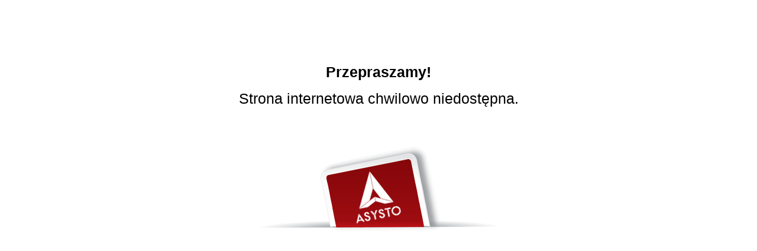

--- FILE ---
content_type: text/html; charset=UTF-8
request_url: https://aktywnyslaski.stadionslaski.pl/polityka-prywatnosci
body_size: 881
content:
<!DOCTYPE html><html lang="pl">
<head>
	<base href="https://aktywnyslaski.stadionslaski.pl" />

	<link href="//fonts.cdnfonts.com/css/lato" media="all" rel="stylesheet" type="text/css" />
<link href="/styles/asysto.css?1473244452" media="all" rel="stylesheet" type="text/css" />
<link href="//maxcdn.bootstrapcdn.com/bootstrap/3.4.1/css/bootstrap.min.css" media="all" rel="stylesheet" type="text/css" />
<link href="/styles/jquery.fileupload.css?1426767890" media="all" rel="stylesheet" type="text/css" />
<link href="/styles/bootstrap-datetimepicker.min.css?1538637692" media="all" rel="stylesheet" type="text/css" />
<link href="/styles/jquery.cd-top.css?1469516118" media="all" rel="stylesheet" type="text/css" />
<link href="/styles/all.css?1753082828" media="all" rel="stylesheet" type="text/css" />
<link href="/styles/cookies.css?1550654066" media="all" rel="stylesheet" type="text/css" />
<link href="/styles/usersystem.css?1745922287" media="all" rel="stylesheet" type="text/css" />
<link href="/styles/usersystem-pages.css?1532423442" media="all" rel="stylesheet" type="text/css" />	<title>Przepraszamy! Strona internetowa chwilowo niedostępna.</title>	<meta charset="utf-8"/>
<meta name="format-detection" content="telephone=no" />
<meta name="viewport" content="width=device-width, initial-scale=1.0, shrink-to-fit=no, maximum-scale=1.0, user-scalable=0" />
<meta name="robots" content="index, follow" />	<script type="text/javascript" src="//cdnjs.cloudflare.com/ajax/libs/jquery/3.7.0/jquery.min.js"></script>
<script type="text/javascript" src="//cdnjs.cloudflare.com/ajax/libs/jqueryui/1.14.1/jquery-ui.min.js"></script>
<script type="text/javascript" src="//maxcdn.bootstrapcdn.com/bootstrap/3.4.1/js/bootstrap.min.js"></script>
<script type="text/javascript" src="/templates/fontawesome/js/all.min.js?1664955430"></script>
<script type="text/javascript" src="/scripts/library/js.cookie.min.js?1584016359"></script>
<script type="text/javascript" src="/scripts/library/moment.min.js?1498041876"></script>
<script type="text/javascript" src="/scripts/library/bootstrap-datetimepicker.min.js?1498041876"></script>
<script type="text/javascript" src="/scripts/library/jquery.cd-top.js?1469516118"></script>
<script type="text/javascript" src="/scripts/library/jquery.sticky.js?1469516118"></script>
<script type="text/javascript" src="/scripts/library/jquery.typewatch.js?1489401023"></script>
<script type="text/javascript" src="/scripts/library/jquery.fileupload.js?1625641625"></script>
<script type="text/javascript" src="//cdn.jsdelivr.net/npm/add-to-calendar-button@2"></script>
<script type="text/javascript" src="/scripts/all-functions.js?1694071198"></script>
<script type="text/javascript" src="/scripts/all.js?1759906340"></script>
<script type="text/javascript" src="/scripts/cookies.js?1584016359"></script>
<script type="text/javascript" src="/scripts/usersystem/functions.js?1703838061"></script>
<script type="text/javascript" src="/scripts/usersystem/scripts.js?1759906340"></script>
<script type="text/javascript" src="/scripts/library/momentjs/lang/pl.js?1498041876"></script></head>
<body class="block-body">
    <div class="container">
        <div class="row">
            <div class="col-md-12 text-center text-fontsize25">
                <br>
                <br>
                <br>

                <p class="text-bold">Przepraszamy!</p>
                <p>Strona internetowa chwilowo niedostępna.</p>
                <br>
                <p>
                    <a href="https://asysto.pl" title="Asysto.pl - system rezerwacji wizyt i usług"><img src="/images/usersystem/block.png" class="img-responsive center-block" alt="Asysto.pl"></a>
                </p>
            </div>
        </div>
    </div>
</body>
</html>

--- FILE ---
content_type: text/css
request_url: https://aktywnyslaski.stadionslaski.pl/styles/asysto.css?1473244452
body_size: 844
content:
@font-face {
  font-family: 'asysto';
  src: url('../font/asysto.eot?71048498');
  src: url('../font/asysto.eot?71048498#iefix') format('embedded-opentype'),
       url('../font/asysto.woff2?71048498') format('woff2'),
       url('../font/asysto.woff?71048498') format('woff'),
       url('../font/asysto.ttf?71048498') format('truetype'),
       url('../font/asysto.svg?71048498#asysto') format('svg');
  font-weight: normal;
  font-style: normal;
}
/* Chrome hack: SVG is rendered more smooth in Windozze. 100% magic, uncomment if you need it. */
/* Note, that will break hinting! In other OS-es font will be not as sharp as it could be */
/*
@media screen and (-webkit-min-device-pixel-ratio:0) {
  @font-face {
    font-family: 'asysto';
    src: url('../font/asysto.svg?71048498#asysto') format('svg');
  }
}
*/
 
 [class^="as-"]:before, [class*=" as-"]:before {
  font-family: "asysto";
  font-style: normal;
  font-weight: normal;
  speak: none;
 
  display: inline-block;
  text-decoration: inherit;
  width: 1em;
  margin-right: .2em;
  text-align: center;
  /* opacity: .8; */
 
  /* For safety - reset parent styles, that can break glyph codes*/
  font-variant: normal;
  text-transform: none;
 
  /* fix buttons height, for twitter bootstrap */
  line-height: 1em;
 
  /* Animation center compensation - margins should be symmetric */
  /* remove if not needed */
  margin-left: .2em;
 
  /* you can be more comfortable with increased icons size */
  /* font-size: 120%; */
 
  /* Font smoothing. That was taken from TWBS */
  -webkit-font-smoothing: antialiased;
  -moz-osx-font-smoothing: grayscale;
 
  /* Uncomment for 3D effect */
  /* text-shadow: 1px 1px 1px rgba(127, 127, 127, 0.3); */
}
 
.as-ico-scis:before { content: '\e800'; } /* '' */
.as-ico-setup:before { content: '\e801'; } /* '' */
.as-ico-station:before { content: '\e802'; } /* '' */
.as-ico-workers:before { content: '\e803'; } /* '' */
.as-ico-auto:before { content: '\e804'; } /* '' */
.as-ico-cal:before { content: '\e805'; } /* '' */
.as-ico-env:before { content: '\e806'; } /* '' */
.as-ico-hands:before { content: '\e807'; } /* '' */
.as-ico-home:before { content: '\e808'; } /* '' */
.as-ico-map:before { content: '\e809'; } /* '' */
.as-ico-med:before { content: '\e80a'; } /* '' */
.as-ico-pig:before { content: '\e80b'; } /* '' */
.as-ico-camera:before { content: '\e80c'; } /* '' */
.as-ico-bowling:before { content: '\e80d'; } /* '' */
.as-ico-cutlery:before { content: '\e80e'; } /* '' */
.as-ico-like:before { content: '\e80f'; } /* '' */
.as-ico-hands-money:before { content: '\e810'; } /* '' */
.as-ico-stats:before { content: '\e811'; } /* '' */
.as-ico-client:before { content: '\e824'; } /* '' */

--- FILE ---
content_type: text/css
request_url: https://aktywnyslaski.stadionslaski.pl/styles/all.css?1753082828
body_size: 2616
content:
.btn-line-lg { font-size: 30px; }
.btn-line-sm { font-size: 14px; }
.btn-shadow { box-shadow: 3px 3px 5px #555555; }
.btn-w100 { width: 100px; }
.btn { margin-bottom: 10px !important; }
.btn-success-1, .btn-success-1.active, .btn-success-1.focus, .btn-success-1:active, .btn-success-1:focus, .btn-success-1:hover, .open>.dropdown-toggle.btn-success-1, .btn-success-1.active.focus, .btn-success-1.active:focus, .btn-success-1.active:hover, .btn-success-1:active.focus, .btn-success-1:active:focus, .btn-success-1:active:hover, .open>.dropdown-toggle.btn-success-1.focus, .open>.dropdown-toggle.btn-success-1:focus, .open>.dropdown-toggle.btn-success-1:hover { background-color: #3c763d; border-color: #3c763d; outline-color: #3c763d; color: #fff; }
.input-group-btn .btn { margin: 0 !important; }
table .btn, .alert .btn { margin-bottom: 0 !important;}
.btn-nolink, .btn-nolink:hover { text-decoration: none ; cursor: default; }

label { font-weight: normal; font-size: 16px; text-align: left !important; display: block; }
label .fa { font-size: 90%; }
.form-input label.optional { padding-top: 1px !important; padding-bottom: 0; line-height: 1; }
.form-input label span, .checkbox label span { font-size: 14px; font-style: italic; display: block; }
.radio-inline-container label { position: relative; display: inline-block; padding-left: 20px; vertical-align: middle; cursor: pointer; }
.radio-inline-container label:first-of-type { padding-left: 0; }
.radio-inline-container input { margin-right: 10px; }

.multicheckbox label { display: inline-block; }
.multicheckbox .options label { margin-right: 10px; font-size: 14px; }
.multicheckbox .options input { margin-right: 10px; }
.multicheckbox-block label { display: block; }

.table-display { display: table; }

.inline-block { display: inline-block !important; }

.label-payment { color: #000; border-width: 3px; border-style: solid; padding: .1em .6em .1em; }

.text-fontsize10 { font-size: 10px !important; }
.text-fontsize12 { font-size: 12px !important; }
.text-fontsize14 { font-size: 14px !important; }
.text-fontsize16 { font-size: 16px !important; }
.text-fontsize17 { font-size: 17px !important; }
.text-fontsize18 { font-size: 18px !important; }
.text-fontsize20 { font-size: 20px !important; }
.text-fontsize25 { font-size: 25px !important; }
.text-fontsize30 { font-size: 30px !important; }
.text-fontsize80 { font-size: 80px !important; }
.text-fontsize50 { font-size: 50px !important; }
.text-fontsize100 { font-size: 100px !important; }

.text-color1, .text-color1 a { color: #000 !important; }
.text-color2, .text-color2 a { color: #99272f !important; }
.text-color3, .text-color3 a { color: #5d5e5e !important; }
.text-color4, .text-color4 a { color: #fff !important; }
.text-color5, .text-color5 a { color: #c7c7c7c7 !important; }
.text-color-facebook { color: #3d5a99 !important; }
.text-color-youtube { color: #cd201f !important; }
.text-color-twitter { color: #33ccff !important; }
.text-color-instagram { color: #000000 !important; }
.text-color-tiktok { color: #000000 !important; }
.text-color-linkedin { color: #0a66c2 !important; }

.bg-color1 { background-color: #f0efee; }

.text-underline { text-decoration:  underline; }
.text-nounderline { text-decoration: none !important; }
.text-line-through { text-decoration:  line-through; }
.text-bold { font-weight: bold; }
.text-muted { color: #595959 !important; }
.text-center-vertical { display: table-cell; vertical-align: middle !important; }
.text-uppercase { text-transform: uppercase; }
.text-shadow { text-shadow: -2px 2px 2px #555555; }
.text-justify { text-align: justify; }

.bg-muted { background-color: #e3e2e2; }

.disabled { cursor: not-allowed !important; }
.cursor-progress { cursor: progress !important; }

.list-spacing li { margin-bottom: 10px; }

.max-width100prc { max-width: 100%; }

.checkbox label, .radio label { font-size: 14px; }
.checkbox input[type=checkbox], .checkbox-inline input[type=checkbox], .radio input[type=radio], .radio-inline input[type=radio] { margin-left: -15px;}

.form-error { padding: 2px 5px; font-size: 12px; margin: 1px 0 0 0;}
.form-group-error { margin-left: 15px; }

.tab-error { background-color: #f2dede !important; color: #a94442 !important; border-color: #ebccd1 !important; border-bottom-color: #ddd !important; }
.active .tab-error{ border-bottom-color: transparent !important; }

.input-group[class*=col-] { padding: 0 15px; }
.tab-content { padding: 20px 0; }

.form-picker-inline .bootstrap-datetimepicker-widget { margin-top: 20px; }

.nav-tabs>li.tab-disabled>a, .nav-tabs>li.tab-disabled>a:focus, .nav-tabs>li.tab-disabled>a:hover { background-color: #eee; cursor: default; color: #555; }

.position-relative { position: relative; }

.img-vertical-bottom { vertical-align: bottom; }

.center-vertical { vertical-align: middle !important; }

.margin-bottom0 { margin-bottom: 0px !important; }
.margin-bottom10 { margin-bottom: 10px !important; }
.margin-bottom15 { margin-bottom: 15px !important; }
.margin-bottom25 { margin-bottom: 25px !important; }
.margin-bottom30 { margin-bottom: 30px !important; }
.margin-bottom45 { margin-bottom: 45px !important; }
.margin-bottom50 { margin-bottom: 50px !important; }
.margin-top-70 { margin-top: -70px !important; }
.margin-top-40 { margin-top: -40px !important; }
.margin-top0 { margin-top: 0px !important; }
.margin-top5 { margin-top: 5px !important; }
.margin-top10 { margin-top: 10px !important; }
.margin-top15 { margin-top: 15px !important; }
.margin-top20 { margin-top: 20px !important; }
.margin-top25 { margin-top: 25px !important; }
.margin-top40 { margin-top: 40px !important; }
.margin-top100 { margin-top: 100px !important; }
.margin-left-20 { margin-left: -20px !important; }
.margin-left0 { margin-left: 0px !important; }
.margin-left5 { margin-left: 5px !important; }
.margin-left10 { margin-left: 10px !important; }
.margin-left24 { margin-left: 24px !important; }
.margin-left30 { margin-left: 30px !important; }
.margin-right5 { margin-right: 5px !important; }
.margin-right10 { margin-right: 10px !important; }
.margin-right15 { margin-right: 15px !important; }
.margin-right30 { margin-right: 30px !important; }
.margin-0 { margin: 0 !important; }
.padding-top10 { padding-top: 10px !important; }
.padding-top15 { padding-top: 15px !important; }
.padding-top25 { padding-top: 25px !important; }
.padding-top30 { padding-top: 35px !important; }
.padding-top40 { padding-top: 40px !important; }
.padding-bottom10 { padding-bottom: 10px !important; }
.padding-bottom30 { padding-bottom: 30px !important; }
.padding-right0 { padding-right: 0px !important; }
.padding-left0 { padding-left: 0px !important; }
.padding-0 { padding: 0px !important; }
.padding-5 { padding: 5px !important; }
.padding-10 { padding: 10px !important; }

[data-url-onclick] { cursor: pointer; }

.cursor-updown { cursor: move !important; }
.cursor-normal { cursor: auto !important; }
.cursor-pointer { cursor: pointer !important; }

.demo-info { background-color: #5f5d5d; padding: 10px 10px 0 10px; color: #fff; font-size: 20px; font-family: "Helvetica Neue",Helvetica,Arial,sans-serif; }
.demo-info .demo-info-header { margin-bottom: 10px; }
.demo-info .btn-default, .demo-info .btn-default.active, .demo-info .btn-default.focus, .demo-info .btn-default:active, .demo-info .btn-default:focus, .demo-info .btn-default:hover, .demo-info .open>.dropdown-toggle.btn-default, .demo-info .btn-default.active.focus, .demo-info .btn-default.active:focus, .demo-info .btn-default.active:hover, .demo-info .btn-default:active.focus, .demo-info .btn-default:active:focus, .demo-info .btn-default:active:hover, .demo-info .open>.dropdown-toggle.btn-default.focus, .demo-info .open>.dropdown-toggle.btn-default:focus, .demo-info .open>.dropdown-toggle.btn-default:hover { background-color: #5f5d5d; border-color: #fff; outline-color: #fff; color: #fff; border-width: 2px; }
.demo-info .btn { font-size: 16px; border-radius: 4px;}

.img-thumbnail { padding:0; border-radius: 0; border-color: #cecece; max-width: none; }
.img-thumbnail-margin-right { margin-right: 15px; }

.list-inside { list-style-position: inside; padding-left: 0; }

.form-horizontal .checkbox, .form-horizontal .checkbox-inline, .form-horizontal .radio, .form-horizontal .radio-inline { padding-top: 0px; margin-bottom: 10px; }
.form-horizontal .checkbox-slim, .form-horizontal .checkbox-slim-inline, .form-horizontal .radio-slim, .form-horizontal .radio-slim-inline { padding-top: 0px; margin-bottom: 0px; min-height: auto; }

.banner-upload-buttons { float: right; text-align: right; }
.image-upload-buttons { float: right; text-align: right; }
.form-image-upload img { max-width: 300px; }

.table-vertical-center > tbody > tr > td { vertical-align: middle; }

.price-month { display: inline-block; width: 90px; height: 90px; padding-top: 2px; margin-right: 30px; border: 1px solid #cecece; color: #000 !important; margin-bottom: 10px; text-align: center; text-decoration: none !important; }
.price-month:last-of-type { margin-right: 0px; }
.price-month:hover, .price-month:focus, .price-month-active  { background-color: #eceaea;}
.price-month .number { font-size: 40px; }
.price-month .description { font-size: 14px; }

.package-month-box { display: inline-block; width: 150px; margin: 0 30px 10px 0; vertical-align: top; position: relative; }
.package-month-box .package-month { width: 150px; height: 195px; border: 1px solid #cecece; color: #000 !important; margin-bottom: 20px; overflow: hidden; }
.package-month-box .package-month:last-of-type { margin-right: 0px; }
.package-month-box .package-month .name { text-transform: uppercase; font-size: 22px; margin-top: 10px; font-weight: bold;}
.package-month-box .package-month .price { margin-top: 10px; font-size: 40px; }
.package-month-box .package-month .price-old { text-decoration: line-through; position: absolute; top: 45px; left: 20px; }
.package-month-box .package-month .stations-quantity { color: #99272f; text-transform: uppercase; font-size: 16px; font-weight: bold; margin-top: 10px; }
.package-month-box .package-month .description { font-size: 14px; }
.package-month-box .disabled { color: #cecece !important; }

.term a, .privacy a{ color: #000; text-decoration: underline; }
.term ol { list-style-position: inside; padding: 0; }
.term ol li { list-style: none; margin-top: 10px;}
.term .l1, .term .l2, .term .l3, .term .l4 { counter-reset: item; }
.term .l1 li:before, .term .l2 li:before, .term .l3 li:before, .term .l4 li:before { content: counters(item, ".") ". "; counter-increment: item; font-weight: bold; }

.bootstrap-datetimepicker-widget th, .bootstrap-datetimepicker-widget td.day, .bootstrap-datetimepicker-widget .month, .bootstrap-datetimepicker-widget .year { color: #000; }
.mce-fullscreen { z-index: 1000 !important; }

.table-features a { color: #000; }
.table-features a:hover { color: #99272f; }
.table-features .new { margin-left: 10px; color: #99272f; text-transform: uppercase; font-weight: bold; font-size: 14px; }
.table-features .more { margin-left: 10px; color: #5d5e5e !important; font-size: 14px; text-decoration: underline; }

.border-radius0 { border-radius: 0 !important; }

.list-group-item { background-color: inherit; }

.form-img-thumbnail {width: 202px;height: 202px;position: relative;}
.form-img-thumbnail img { max-height: 200px; max-width: 200px; position: absolute; top: 0; bottom: 0; left: 0; right: 0; margin: auto; }

/* Medium devices (desktops, 992px and up) */
@media (min-width: 992px) {
	.text-md-left { text-align: left; }
	.text-md-right { text-align: right; }
	.demo-btn-register { text-align: left; }
}

/* Large devices (large desktops, 1200px and up) */
@media (min-width: 1200px) {
	.text-lg-left { text-align: left; }
	.text-lg-right { text-align: right; }
	.demo-btn-register { text-align: left; }
}

/* Small devices (tablets, 768px and up) */
@media (min-width: 768px) and (max-width: 991px) {
	.radio-inline-container label { display: block; padding-left: 0; }
	.banner-upload-buttons { float: left; text-align: left; }
	.image-upload-buttons { float: left; text-align: left; }
	.price-month { margin-right: 2px; }
	.package-month { margin-right: 2px; }
	.overflow-sm-scroll { overflow: scroll; }
	.text-sm-left { text-align: left; }
}

/* Extra small devices (phones, less than 768px) */
@media (max-width: 767px) {
	.radio-inline-container label { display: block; padding-left: 0; }
	.banner-upload-buttons { float: left; text-align: left; }
	.image-upload-buttons { float: left; text-align: left; }
	.price-month { margin-right: 2px; }
	.package-month { margin-right: 2px; }
	.overflow-xs-scroll { overflow: scroll; }
	.text-xs-left { text-align: left; }
}


--- FILE ---
content_type: text/css
request_url: https://aktywnyslaski.stadionslaski.pl/styles/cookies.css?1550654066
body_size: -30
content:
#cookie-accept { background: rgba(93, 94, 94, .8); position: fixed; bottom: 0; width: 100%; padding-top: 15px; padding-bottom: 15px; z-index: 99999; color: #fff; font-size: 14px; }
#cookie-accept .btn { margin-top: 5px; margin-bottom: 0 !important; font-size: 14px; }
#cookie-accept a { text-decoration: underline; color: #fff; }

--- FILE ---
content_type: text/css
request_url: https://aktywnyslaski.stadionslaski.pl/styles/usersystem-pages.css?1532423442
body_size: 114
content:
.h3 { font-size: 20px; margin: 16px 0 16px 0; padding-bottom: 10px; border-bottom: 1px solid #e5e5e5; }
.h3borderless { font-size: 20px; margin: 16px 0 16px 0; padding-bottom: 10px; }

.user-page-list-img-thumbnail { position: relative; width: 152px; height: 152px;}
.user-page-list-img-thumbnail img { max-width: 150px; max-height: 150px; position: absolute; top: 0; bottom: 0; left: 0; right: 0; margin: auto; }

.user-page-gallery-img-thumbnail { position: relative; width: 252px; height: 252px;}
.user-page-gallery-img-thumbnail img { max-width: 250px; max-height: 250px; position: absolute; top: 0; bottom: 0; left: 0; right: 0; margin: auto; }

.user-page-infoblock-img-thumbnail { padding:0; border: 0; max-width: none; position: relative; width: 152px; height: 152px; background-color: inherit; }
.user-page-infoblock-img-thumbnail img { max-width: 150px; max-height: 150px; position: absolute; top: 0; bottom: 0; left: 0; right: 0; margin: auto; }

.user-page-navigation-panel { height: 190px; }
.user-page-navigation-panel .navigation-panel-header { height: 35px; overflow-y: hidden; }
.user-page-navigation-panel .navigation-panel-description { height: 70px; overflow-y: hidden; }

--- FILE ---
content_type: application/javascript
request_url: https://aktywnyslaski.stadionslaski.pl/scripts/usersystem/scripts.js?1759906340
body_size: 3889
content:
$(document).ready(function(){
	// Wybór terminu wizyty
	$("body").on("click", ".reservation-dates .show-prev-week a, .reservation-dates .show-next-week a", function(e){
		e.preventDefault();

		if($(this).attr("data-week-start")=="")
        {
            return true;
        }

		var url = get_url()+"?ajax=1&date="+$(this).attr("data-week-start");

		if($(this).parent().hasClass("show-next-week"))
        {
            url = url + "&d=next";
        }
		else if($(this).parent().hasClass("show-prev-week"))
        {
            url = url + "&d=prev";
        }

		if($(this)[0].hasAttribute("data-force-skip-empty"))
        {
            url = url + "&skip=empty";
        }

        $("body").find("[data-week-start]").attr("data-week-start", "");
        $("body").find("[data-week-start]").addClass("cursor-progress");

		$("#reservation-dates-container").load(url+" .reservation-dates", $("[name^=rmt]").serializeArray(), function(){
			$(".table-reservations, .table-timeline").fadeOut(0).fadeIn(function(){
                if(isInIframe())
                {
                    sendIframeMessage();
                }
            });
		});
	});

    $("body").on("change", "[data-change-month]", function(){
        var url = get_url()+"?ajax=1&date="+$(this).val();

        // if($(this).find("option:first").is(":selected"))
        // {
        //     url = url + "&d=next";
        // }
        // else if($(this).find("option:last").is(":selected"))
        // {
        //     url = url + "&d=prev";
        // }
        // else
        // {
        //     var current = moment($(this).attr("data-current-month")).format("x");
        //     var selected = moment($(this).val()).format("x");
        //
        //     if(selected>=current)
        //     {
        //         url = url + "&d=next";
        //     }
        //     else
        //     {
        //         url = url + "&d=prev";
        //     }
        // }

        url = url + "&d=next";
        url = url + "&skip=empty";

        $("#reservation-dates-container").load(url+" .reservation-dates", $("[name^=rmt]").serializeArray(), function(){
            $(".table-reservations, .table-timeline").fadeOut(0).fadeIn(function(){
                if(isInIframe())
                {
                    sendIframeMessage();
                }
            });
        });
    });
	
	$("body").on("focus", "#correct-reservation-data #phone", function(){
		$(this).val("");
		$("#correct-reservation-data #correct").prop('disabled', false);
	});
	
	$("body").on("click", "#correct-reservation-data #correct", function(){
		$.post(
			"/reservation/ajax-correct-reservation",
			$("#correct-reservation-data").serialize(),
			function(html){
				$(".correct-reservation-data-container").html(html);
			}
		);
	});

    // SMS Confirm, Correct Phone, Collapse
    $("#collapseHelp").on('shown.bs.collapse show.bs.collapse hidden.bs.collapse hide.bs.collapse', function () {
        if(isInIframe())
        {
            sendIframeMessage();
        }
    })

	// Galeria - standard
	if($('[data-gallery]').length)
	{
		$('[data-gallery]').magnificPopup({
			delegate: 'a',
			type: 'image',
			gallery: {
				enabled: true
			}
		});

        $.extend(true, $.magnificPopup.defaults, {
            tClose: $("[data-gallery]").attr("data-gallery-close-title"),
            tLoading: $("[data-gallery]").attr("data-gallery-loading-title"),
            gallery: {
                tPrev: $("[data-gallery]").attr("data-gallery-prev-title"),
                tNext: $("[data-gallery]").attr("data-gallery-next-title"),
                tCounter: ''
            }
        });
	}

	// Galeria - podstroan z segmentem
	if($(".user-page-content").length)
	{
        $('.user-page-content').magnificPopup({
            delegate: 'a.gallery-segment-element',
            type: 'image',
            gallery: {
                enabled: true
            }
        });

        $.extend(true, $.magnificPopup.defaults, {
            tClose: $(".user-page-content").attr("data-gallery-close-title"),
            tLoading: $(".user-page-content").attr("data-gallery-loading-title"),
            gallery: {
                tPrev: $(".user-page-content").attr("data-gallery-prev-title"),
                tNext: $(".user-page-content").attr("data-gallery-next-title"),
                tCounter: ''
            }
        });
	}

	// Menu w topie
	$('[data-main-page] header .menu a[data-goto]').on("click", function(e){
		var header_height = $("header").height();
		var element_offset_top = $('[name="' + $.attr(this, 'href').substr(1) + '"]').offset().top;

		$('html, body').animate({
			scrollTop: element_offset_top-header_height
		}, 500);
		return false;
	});
	$(function(){
		var href = window.location.href.split("#");
		if(typeof href[1]!=="undefined" && href[1]!="")
		{
			$("header a[href='#"+href[1]+"']:first").trigger("click");
		}
	});

	// Follow menu
	if(!$("#mobile-tester").is(":visible"))
	{
		$("[data-sticky]").sticky({topSpacing:0, zIndex: 900});
	}

    // Cd top
    if($("#mobile-tester").is(":visible"))
    {
        $(".cd-top").addClass("hidden");
    }

	// Multirezerwacje
	$("body").on("click", "[data-multi-reservation]", function(e){
		e.preventDefault();

		var time = $(this).attr("data-time");
		var input_id = "multitime_"+time;
		var clicked_time_box = $("[data-time='"+time+"']");

		if($("[data-id='"+input_id+"']").length==0)
		{
			var input = $("<input>").attr("name", "rmt[]").attr("type", "hidden").attr("data-id", input_id).val(time);
			$("#reservation_multi_times").append(input);

			clicked_time_box.closest("div").addClass("bg-success");
			clicked_time_box.closest("div").addClass("reservation-time-checked");
		}
		else
		{
            $("[data-id='"+input_id+"']").remove();
			clicked_time_box.closest("div").removeClass("bg-success");
			clicked_time_box.closest("div").removeClass("reservation-time-checked");
		}

		$.post("/reservation/ajax-parse-multi-reservation-times", "service_id="+$("#reservation_multi_times").attr("data-service-id")+"&station_id="+$("#reservation_multi_times").attr("data-station-id")+"&"+$("[name^='rmt']").serialize(), function(json){
			try
			{
				var obj = JSON.parse(json);
				$("#reservation_multi_times_formated").html(obj.reservation_time_formated);
				$("#reservation_multi_times_price_sum span").html(obj.reservation_price_sum_display);

				if(obj.reservation_price_sum>0)
				{
                    $("#reservation_multi_times_price_sum").removeClass("hidden");
				}
				else
				{
                    $("#reservation_multi_times_price_sum").addClass("hidden");
				}

				if($("[name^='rmt']").length==0)
				{
					$("[data-reservation-multi-options]").addClass("hidden");
				}
				else
				{
					$("[data-reservation-multi-options]").removeClass("hidden");
				}
			}
			catch(e){}

            if(isInIframe())
            {
                sendIframeMessage();
            }
		});
	});
	$("body").on("click", "#reservation_multi_clear", function(e){
		e.preventDefault();

		$(".reservation-time-checked").removeClass("bg-success").removeClass("reservation-time-checked");
		$("[name^='rmt']").remove();
		$("#reservation_multi_times_formated").html("");
		$("[data-reservation-multi-options]").addClass("hidden");

        $("#reservation_multi_times_price_sum span").html("");
        $("#reservation_multi_times_price_sum").addClass("hidden");

        if(isInIframe())
        {
            sendIframeMessage();
        }
	});
	$("body").on("click", "[data-reservation-multi-go]", function(e){
		e.preventDefault();

		var vals = $("[name^='rmt']").map(function(){ return $(this).val() });

		url = $(this).attr("href") + vals.get().join(",") + "@";

		self.location.href=url;
	});

	// Selector rezerwacji
    var selectorClickingTimer = true;
    $("body").on("click", "#reservation-selector [data-spinner='1'] button", function(e){
        e.preventDefault();
        var box = $(this).parents("[data-spinner='1']");
        var min = parseInt(box.find("input").attr("data-spinner-min"));
        var max = parseInt(box.find("input").attr("data-spinner-max"));

        var step = 1;
        var direction = 1;

        if(box.find("input").attr("data-spinner-step")>0)
        {
            step = box.find("input").attr("data-spinner-step");
        }

        if($(this).hasClass("spinner-increase"))
        {
            direction = 1;
        }
        else
        {
            direction = -1;
        }

        if (selectorClickingTimer)
		{
            clearTimeout(selectorClickingTimer);

            spin_field_value(box.find("input"), step, direction, true);

            if(box.find("input").val()<min)
            {
                box.find("input").val(min);
            }

            if(box.find("input").val()>max)
            {
                box.find("input").val(max);
            }
		}

        selectorClickingTimer = setTimeout(function(){
            box.find("input").trigger("change");
        }, 750);
    });

    $("body").on("change dp.change", "#reservation-selector input, #reservation-selector [data-selectdate='1']", function(e){
        var quantityTest = Number($("#reservation-selector #quantity").val());
        if(isNaN(quantityTest))
        {
            $("#reservation-selector #quantity").val(0);
        }

        if(e.type=="dp")
        {
            $("#reservation-selector #quantity").prop("readonly", true);
            $("#reservation-selector #quantity").closest(".form-input").find("button").prop("disabled", true);
        }

        if($(this).closest("form").attr("data-form-all-day")==1)
		{
			// Całodniowe

            if($(this).find("input").attr("id")=="date_start")
			{
				$(this).closest("form").find("#date_end").val($(this).find("input").val());
			}

            $("#reservation-selector #date_start").prop("readonly", true);
            $("#reservation-selector #date_end").prop("readonly", true);
            $("#reservation-selector #add").prop("disabled", true);

            $.post(self.location.href, { date_start: $("#reservation-selector #data_start").val(), data_end: $("#reservation-selector #data_end").val(), quantity: $("#reservation-selector #quantity").val(),ajax: 1 }, function(html){
                // $("#reservation-selector [name^='csrf_token_']").replaceWith($(html).find("#reservation-selector [name^='csrf_token_']"));
                $("#reservation-selector #date_start").prop('readonly', false);
                $("#reservation-selector #date_end").prop('readonly', false);
                $("#reservation-selector #add").prop('disabled', false);
                $("#reservation-selector .alert").remove();

                if(e.type=="dp")
                {
                    $("#reservation-selector #quantity").prop('readonly', false);
                    $("#reservation-selector #quantity").closest(".form-input").find("button").prop('disabled', false);
                }

                if($(html).find("#reservation-selector #quantity").closest(".form-group").find(".alert").length)
                {
                    $("#reservation-selector #quantity").parent().parent().append($(html).find("#reservation-selector #quantity").closest(".form-group").find(".alert"));
                }
            });
		}
		else
		{
            var selected_time = $("#reservation-selector #time").val();

            $("#reservation-selector #time").prop("disabled", true);
            $("#reservation-selector #time option[value!='']").remove();
            $("#reservation-selector #date").prop("readonly", true);

            $.post(self.location.href, { date: $("#reservation-selector #date").val(), quantity: $("#reservation-selector #quantity").val(),ajax: 1 }, function(html){
                if($(html).find("#reservation-selector #time").length>0)
                {
                    $("#reservation-selector #time").replaceWith($(html).find("#reservation-selector #time"));
                    // $("#reservation-selector [name^='csrf_token_']").replaceWith($(html).find("#reservation-selector [name^='csrf_token_']"));

                    if($("#reservation-selector #time option[value='"+selected_time+"']").length)
                    {
                        $("#reservation-selector #time").val(selected_time);
                    }
                }
                else
                {
                    $("#reservation-selector #time option[value!='']").remove();
                }

                if($("#reservation-selector #time option[value!='']").length>0)
                {
                    $("#reservation-selector #time option[value='']").html($("#reservation-selector #time").attr("data-have-hours-label"));
                }
                else
                {
                    $("#reservation-selector #time option[value='']").html($("#reservation-selector #time").attr("data-no-hours-label"));
                }

                $("#reservation-selector #time").prop('disabled', false);
                $("#reservation-selector #date").prop('readonly', false);
                $("#reservation-selector .alert").remove();

                if(e.type=="dp")
                {
                    $("#reservation-selector #quantity").prop('readonly', false);
                    $("#reservation-selector #quantity").closest(".form-input").find("button").prop('disabled', false);
                }

                if($(html).find("#reservation-selector #quantity").closest(".form-group").find(".alert").length)
                {
                    $("#reservation-selector #quantity").parent().parent().append($(html).find("#reservation-selector #quantity").closest(".form-group").find(".alert"));
                }
            });
		}
	});

    $("body").on("change", "#reservation-selector #time", function(){
        $(this).closest(".form-group").find(".alert").remove();
    });

    $("body").on("click", "#reservation-selector #date_start, #reservation-selector #date_end, #reservation-selector #date", function(e){
        e.preventDefault();
        $(this).closest(".input-group").find(".input-group-addon").trigger("click");
    });

    $("#reservation-selector #date_start, #reservation-selector #date_end, #reservation-selector #date").typeWatch({
        callback: function (value) { $(this).val(""); },
        wait: 750,
        highlight: false,
        allowSubmit: false,
        captureLength: 1
    });

    $("#reservation-selector #quantity").typeWatch({
        callback: function (value) { $(this).blur(); },
        wait: 750,
        highlight: false,
        allowSubmit: false,
        captureLength: 1
    });

    $("body").on("dp.update dp.show", "#reservation-selector [data-all-day]", function(e){

        var thisObj = $(this);

        var month;
        var year;

		try
		{
			month = e.viewDate.format("M");
            year = e.viewDate.format("YYYY");
        }
        catch(ex)
		{
            month = thisObj.data("DateTimePicker").date().format("M");
            year = thisObj.data("DateTimePicker").date().format("YYYY");
		}

        thisObj.data("DateTimePicker").date(null);

		$.post("/reservation/ajax-selector-availability", {y: year, m: month, srv: thisObj.attr("data-service"), sta: thisObj.attr("data-station"), q: $("#quantity").val(), min: thisObj.find("input").attr("data-min-date"), max: thisObj.find("input").attr("data-max-date") }, function(json){

			var dates;

			try
			{
                dates = JSON.parse(json)
            }
            catch(ex)
			{
                dates = [];
			}

			thisObj.data("DateTimePicker").disabledDates(dates);
		});
	});
    // ----------------------------------------------------------------------------

    // Captcha - odświeżenie
    $("body").on("click", "[data-captcha-refresh]", function (e) {
        e.preventDefault();

        $(this).closest(".form-group").find("img").attr("src", $(this).closest(".form-group").find("img").attr("src")+1);
    });
    // ----------------------------------------------------------------------------

    // Captcha - potwierdzenie rezerwacji
    $("body").on("click", "#form-reservation-captcha #confirm", function(e){
        e.preventDefault();

        $("#form-reservation-captcha #recaptcha_error").val("");
        $("#form-reservation-captcha").submit();
    });
    // ----------------------------------------------------------------------------

	$("body").on("click", "#form-do-reservation #add, #reservation-selector #add", function(e){
		e.preventDefault();
		$(this).prop("disabled", true);
		$(this).addClass("cursor-progress");
		$(this).html($(this).attr("data-reservation-in-progress"));

		thisObj = $(this);

        var rand = getRndInteger(1000,3000);
        setTimeout(function(){
            thisObj.closest("form").submit();
        },rand);
    });

    // Narzędzia pomocy dla niepełnosprawnych
    $("body").on("click", "[data-hcfs]", function(e){
        e.preventDefault();

        if(Cookies.get("hcfs")==undefined)
        {
            Cookies.set("hcfs", '1', { expires: 365, sameSite: 'none', secure: true });
        }
        else
        {
            Cookies.remove('hcfs');
        }

        document.location.reload();
    });
    $("body").on("click", "[data-hcc]", function(e){
        e.preventDefault();

        if(Cookies.get("hcc")==undefined)
        {
            Cookies.set("hcc", '1', { expires: 365, sameSite: 'none', secure: true });
        }
        else
        {
            Cookies.remove('hcc');
        }

        document.location.reload();
    });

	if(isInIframe())
	{
		$("header, footer, #cookie-accept").remove();
		$("[data-iframe-remove]").remove();

		$("[data-iframe-target]").each(function(){
		    $(this).attr("target", $(this).attr("data-iframe-target"));
        });

        window.addEventListener('load', sendIframeMessage);
        window.addEventListener('resize', sendIframeMessage);

        $("[data-selectdatetime='1'],[data-selectdate='1'],[data-selecttime='1'],[data-selectdateinline='1']").on("dp.show dp.hide", function(){
            if(isInIframe())
            {
                sendIframeMessage();
            }
        });
	}

    // Rezerwacja zdjęcie
    $("[data-reservation-image]").fileupload({
        url: "/usersystem/reservation/ajax-image",
        dataType: 'json',
        formData: { field: $("[data-reservation-image]").attr("name"), max_file_size : $("[data-reservation-image]").attr("data-max-file-size") },
        done: function (e, data) {
            if(data.result.files[0]["error"]!="")
            {
                show_message(data.result.files[0]["error"]);
            }
            ajax_refreshReservationForm();
        },
        progressall: function (e, data) {
            var progress = parseInt(data.loaded / data.total * 100, 10);
            progress_bar_update('#progress .progress-bar', progress);
        }
    });


});

function getRndInteger(min, max) {
    return Math.floor(Math.random() * (max - min) ) + min;
}

--- FILE ---
content_type: application/javascript
request_url: https://aktywnyslaski.stadionslaski.pl/scripts/all-functions.js?1694071198
body_size: 1397
content:
function confirm_url(message, url)
{
    var yes = "Tak";
    var no = "Nie";

    if (typeof Language_Yes !== typeof undefined && Language_Yes !== false)
    {
        yes = Language_Yes;
    }

    if (typeof Language_No !== typeof undefined && Language_No !== false)
    {
        no = Language_No;
    }

	title = "&nbsp;";
	messageBox = "<div class=\"modal\" id=\"js-confirm-form-submit\"><div class=\"modal-dialog\"><div class=\"modal-content\"><div class=\"modal-header\"><button type=\"button\" class=\"close\" data-dismiss=\"modal\" aria-label=\"Close\"><span aria-hidden=\"true\">&times;</span></button><h4 class=\"modal-title\">"+title+"</h4></div><div class=\"modal-body\"><p>"+message+"</p></div><div class=\"modal-footer\"><button type=\"button\" class=\"btn btn-primary\" data-dismiss=\"modal\">"+yes+"</button> <button type=\"button\" class=\"btn btn-default\" data-dismiss=\"modal\">"+no+"</button></div></div></div></div>"
	
	$("#js-confirm-form-submit").remove();
	$("body").append(messageBox);
		
	$('#js-confirm-form-submit').on('show.bs.modal', function(e) {
		$(this).find('.btn-primary').on("click", function(){
			self.location.href = url;
		});
		
	});	
	
	$("#js-confirm-form-submit").modal();		
}

function confirm_js(message, js)
{
	var yes = "Tak";
	var no = "Nie";

    if (typeof Language_Yes !== typeof undefined && Language_Yes !== false)
    {
    	yes = Language_Yes;
    }

    if (typeof Language_No !== typeof undefined && Language_No !== false)
    {
        no = Language_No;
    }

	title = "&nbsp;";
	messageBox = "<div class=\"modal\" id=\"js-confirm-form-submit\"><div class=\"modal-dialog\"><div class=\"modal-content\"><div class=\"modal-header\"><button type=\"button\" class=\"close\" data-dismiss=\"modal\" aria-label=\"Close\"><span aria-hidden=\"true\">&times;</span></button><h4 class=\"modal-title\">"+title+"</h4></div><div class=\"modal-body\"><p>"+message+"</p></div><div class=\"modal-footer\"><button type=\"button\" class=\"btn btn-primary\" data-dismiss=\"modal\">"+yes+"</button> <button type=\"button\" class=\"btn btn-default\" data-dismiss=\"modal\">"+no+"</button></div></div></div></div>"
	
	$("#js-confirm-form-submit").remove();
	$("body").append(messageBox);
		
	$('#js-confirm-form-submit').on('show.bs.modal', function(e) {
		$(this).find('.btn-primary').on("click", function(){
			eval(js);
		});
		
	});	
	
	$("#js-confirm-form-submit").modal();
}

function url_onclick(url)
{
	self.location.href = url;
}

function show_message(message)
{
    var close = "Zamknij";

    if (typeof Language_Close !== typeof undefined && Language_Close !== false)
    {
        close = Language_Close;
    }

	title = "&nbsp;";
	messageBox = "<div class=\"modal\" id=\"js-alert\"><div class=\"modal-dialog\"><div class=\"modal-content\"><div class=\"modal-header\"><button type=\"button\" class=\"close\" data-dismiss=\"modal\" aria-label=\"Close\"><span aria-hidden=\"true\">&times;</span></button><h4 class=\"modal-title\">"+title+"</h4></div><div class=\"modal-body\"><p>"+message+"</p></div><div class=\"modal-footer\"><button type=\"button\" class=\"btn btn-primary\" data-dismiss=\"modal\">"+close+"</button></div></div></div></div>"
	
	$("#js-alert").remove();
	$("body").append(messageBox);
	$("#js-alert").modal();
}

function progress_bar_update(progress_bar_selector, progress)
{
	var obj;

	if($.type(progress_bar_selector)==="object")
	{
		obj = progress_bar_selector;
	}
	else
	{
		obj = $(progress_bar_selector);
	}

	obj.css(
		'width',
		progress + '%'
	);
	obj.html(progress + '%');
}

function do_sortable()
{
	$("ul[data-sortable]").each(function(){
		$(this).sortable({
			placeholder: 'list-group-item ui-sortable-placeholder ' + $(this).find("li:first").attr("class"),
			start: function (event, ui) {
				ui.placeholder.css("height", $(ui.item[0]).css("height"));
				ui.placeholder.css("width", $(ui.item[0]).css("width"));
			},		
			update: function(event, ui) { 
				var ids = $(this).sortable('serialize'); 
				var url = $(this).attr("data-sortable-url");
				var sortable_id = $(this).attr("data-sortable-id");

				if(ids!="" && sortable_id!="sortable_id")
				{
					ids = ids + "&id="+sortable_id;		
				}

                ids = ids + "&ajax=1";

				$.post(url, ids);					
			}
		}).disableSelection();				
	});
}

function spin_field_value(fieldObj, step, direction, over_zero)
{
	if (typeof step !== "number") step = new Number(step);
	if (typeof direction !== "number") direction = new Number(direction);
	
	if(direction==0) direction = 1;
	if(direction<-1) direction = -1;
	if(direction>1) direction = 1;
	
	step = Math.abs(step)*direction;
	
	var current_value = new Number(fieldObj.val());
	
	var new_value = new Number(current_value + step);
	
	if(over_zero && new_value<0) new_value = 0;
	
	fieldObj.val(new_value);
}

function $_GET(param) {
	var vars = {};
	window.location.href.replace( location.hash, '' ).replace(
		/[?&]+([^=&]+)=?([^&]*)?/gi, // regexp
		function( m, key, value ) { // callback
			vars[key] = value !== undefined ? value : '';
		}
	);

	if ( param ) {
		return vars[param] ? vars[param] : null;
	}
	return vars;
}

function sortableTablefixWidthHelper(e, ui) {
	ui.children().each(function() {
		$(this).width($(this).width());
	});
	return ui;
}

function get_url()
{
	return self.location.protocol + '//' + self.location.host + self.location.pathname
}

function isInIframe()
{
	return (window.location != window.parent.location) ? true : false;
}

function sendIframeMessage()
{
	let message = { iframe_height: document.body.scrollHeight + 10, iframe_width: document.body.scrollWidth + 10 };
	window.top.postMessage(message, "*");
}

function copyToClipboard(text) {
	return new Promise((resolve, reject) => {
		navigator.clipboard.writeText(text)
			.then(() => {
				resolve(true);
			})
			.catch((error) => {
				resolve(false);
			});
	});
}


--- FILE ---
content_type: application/javascript
request_url: https://aktywnyslaski.stadionslaski.pl/scripts/cookies.js?1584016359
body_size: -55
content:
$(document).ready(function(){
    // Akceptacja polityki cookies
    $("#cookie-accept button").on("click", function(){
        Cookies.set($(this).attr("data-cookie-name"), '1', { expires: 365, sameSite: 'none', secure: true, domain: $(this).attr("data-cookie-domain") });
        $(this).closest("#cookie-accept").hide();
    });
});

--- FILE ---
content_type: application/javascript
request_url: https://aktywnyslaski.stadionslaski.pl/scripts/usersystem/functions.js?1703838061
body_size: 23
content:
function ajax_refreshReservationForm()
{
    $.get(self.location.href, {}, function(html){
        $("#thumbnail").replaceWith($("#thumbnail", html));
        $(".form-image-upload #progress").replaceWith($(".form-image-upload #progress", html));
        $(".delete-image").replaceWith($(".delete-image", html));
        $("[name^='csrf_token_']").replaceWith($("[name^='csrf_token_']", html));
    });
}

function ajax_reservationRemoveImageFromSession(id)
{
    $.post("/usersystem/reservation/ajax-delete-image-from-session", {id: id}, function() {
        ajax_refreshReservationForm();
    });
}

--- FILE ---
content_type: application/javascript
request_url: https://aktywnyslaski.stadionslaski.pl/scripts/all.js?1759906340
body_size: 3232
content:
function asystoMap(map, markers)
{
	this.map = map;
	this.markers = markers;
}

var currentMaps = {};

$(document).ready(function(){
	// Usuwanie z potwierdzeniem i akcją na url
	$("body").on('click', '[data-delete-confirm-url]', function(e){
		e.preventDefault();
		confirm_url($(this).attr("data-delete-confirm-message"), $(this).attr("data-delete-confirm-url"));
	});
	
	// Usuwanie z potwierdzeniem i akcją w js
	$("body").on('click', '[data-delete-confirm-js]', function(e){
		e.preventDefault();
		confirm_js($(this).attr("data-delete-confirm-message"), $(this).attr("data-delete-confirm-js"));
	});	
	
	// Przechodzenie na kliknięcie
	$("body").on('click', '[data-url-onclick]', function(e){
		e.preventDefault();

		var url = $(this).attr("data-url-onclick");

		if($(this).attr("data-url-onclick-in-progress"))
		{
			$(this).addClass("cursor-progress");
			$(this).removeAttr("data-url-onclick");
			$(this).find("."+$(this).attr("data-url-onclick-in-progress")).prepend("<div class='station-badge-in-progress'><i class=\"fas fa-spinner fa-spin fa-lg\"></i></div>");
		}

		url_onclick(url);
	});

	// Oczekiwanie po kliknięciu
	$("body").on("click", "[data-in-progress]", function(e){
		e.preventDefault();

		$(this).attr("disabled", true);
		$(this).addClass("cursor-progress");

		var url = $(this).attr("href");
		$(this).attr("href", "");

		$(this).html($(this).attr("data-in-progress"));

		if(url!="")
		{
			self.location.href = url;
		}
	});

	// Wiadomość na kliknięcie
	$("body").on('click', '[data-info-message]', function(e){
		e.preventDefault();
		show_message($(this).attr("data-info-message"));
	});

	// Zaznaczanie treści na kliknięcie
    $("body").on('click', '[data-select-onclick]', function(e){
        e.preventDefault();
        
		$(this).focus();
		$(this).select();
		document.execCommand('copy');
    });

	// Kopiowanie do schowka na kliknięcie
	$("body").on("click", "[data-copy]", function(e){
		e.preventDefault();

		copyToClipboard($(this).attr("data-copy"))
			.then((success) =>
			{
				if (success)
				{
					show_message($(this).attr("data-copy-ok"));
				}
				else
				{
					show_message($(this).attr("data-copy-error"));
				}
			});
	});

	// Mapy
	$("[data-map='1']").each(function(){
		$(this).css("height", $(this).attr("data-map-height"))
		{
			$(this).uniqueId();

			var latlng = L.latLng($(this).attr("data-map-lat"), $(this).attr("data-map-lng"));
			var zoom  = (typeof $(this).attr("data-map-zoom")=="undefined" || $(this).attr("data-map-zoom")=="") ? 16 : parseInt($(this).attr('data-map-zoom'));

			var map = L.map(this, {
				scrollWheelZoom: false
			}).setView(latlng, zoom);

			L.tileLayer('//{s}.tile.openstreetmap.org/{z}/{x}/{y}.png',{
				attribution: '<a href="https://www.openstreetmap.org/copyright" target="_blank">OpenStreetMap</a>'
			}).addTo(map);

			map.attributionControl.setPrefix('<a href="http://asysto.pl" target="_blank">Asysto.pl</a>');
			map.attributionControl.addAttribution('<a href="http://leafletjs.com" target="_blank">Leaflet</a>');

			var AsystoMarkerIcon = L.Icon.Default.extend({
				options: {
					iconUrl: '/images/marker-icon.png',
					iconRetinaUrl: '/images/marker-icon-2x.png',
					shadowUrl: '/images/marker-shadow.png',
					shadowRetinaUrl: '/images/marker-shadow.png',
				}
			});

			var marker = L.marker(latlng, {
				icon: new AsystoMarkerIcon(),
				alt: "Marker",
			}).addTo(map);

			var markers = new Array();
			markers.push(marker);

			if(typeof $(this).attr("data-map-external-link")!="undefined" && $(this).attr("data-map-external-link")!="")
			{
				var gmUrl = "http://maps.google.com/maps?q=loc:"+marker.getLatLng().lat+","+marker.getLatLng().lng;
				var osmUrl =  "http://www.openstreetmap.org/?mlat="+marker.getLatLng().lat+"&mlon="+marker.getLatLng().lng+"&zoom="+zoom;
				var mapNotice = $(this).attr("data-map-external-link");

				var gma =  $("<a>").attr("target", "_blank").attr("href", gmUrl).addClass("text-underline text-color-user");
				var osma =  $("<a>").attr("target", "_blank").attr("href", osmUrl).addClass("text-underline text-color-user");

				mapNotice = mapNotice.replace(/\[g\](.+)\[\/g\]/, gma.text("$1").prop("outerHTML"));
				mapNotice = mapNotice.replace(/\[osm\](.+)\[\/osm\]/, osma.text("$1").prop("outerHTML"));

				$(this).after($("<div>").addClass("text-fontsize14").html(mapNotice));
			}

			currentMaps[$(this).attr("id")] = new asystoMap(map, markers);
		}
	});

	// Colorpicker
	$("[data-selectcolor='1']").each(function(){
		$(this).colorpicker({
			customClass: 'colorpicker-2x',
			sliders: {
				saturation: { maxLeft: 200, maxTop: 200 },
				hue: { maxTop: 200 },
				alpha: { maxTop: 200 }
			}
		});
	});
	
	// Datepicker
	 $("body").on("mouseover", "[data-selectdatetime='1']", function(){
         if (typeof $(this).data("DateTimePicker") == typeof undefined || $(this).data("DateTimePicker") == false)
		 {
             $(this).datetimepicker({
                 locale: "pl",
                 format: "YYYY-MM-DD HH:mm",
                 sideBySide: true
             });

             var locale = $(this).find("input[type='text']").attr("data-locale");
             if (typeof locale !== typeof undefined && locale !== false)
             {
                 $(this).data("DateTimePicker").locale(locale);
             }
		 }
	 });
    $("body").on("mouseover", "[data-selectdate='1']", function(){
        if (typeof $(this).data("DateTimePicker") == typeof undefined || $(this).data("DateTimePicker") == false)
		{
            $(this).datetimepicker({
                locale: "pl",
                format: "YYYY-MM-DD",
                sideBySide: true
            });

            var minDate = $(this).find("input[type='text']").attr("data-min-date");
            if (typeof minDate !== typeof undefined && minDate !== false)
            {
                $(this).data("DateTimePicker").minDate(minDate);
            }

            var maxDate = $(this).find("input[type='text']").attr("data-max-date");
            if (typeof maxDate !== typeof undefined && maxDate !== false)
            {
                $(this).data("DateTimePicker").maxDate(maxDate);
            }

            var locale = $(this).find("input[type='text']").attr("data-locale");
            if (typeof locale !== typeof undefined && locale !== false)
            {
                $(this).data("DateTimePicker").locale(locale);
            }
		}
    });
    $("body").on("mouseover", "[data-selecttime='1']", function(){
        if (typeof $(this).data("DateTimePicker") == typeof undefined || $(this).data("DateTimePicker") == false)
		{
            $(this).datetimepicker({
                locale: "pl",
                format: "HH:mm",
                sideBySide: true
            });

            var locale = $(this).find("input[type='text']").attr("data-locale");
            if (typeof locale !== typeof undefined && locale !== false)
            {
                $(this).data("DateTimePicker").locale(locale);
            }
		}
	});
	$("body").on("click", "[data-selectdateinline='1']", function(){
		var container = $(this).attr("data-container");
		var object = null;

		if (typeof container !== typeof undefined && container !== false)
		{
			object = $(this).closest(container);
		}
		else
		{
			object = $(this);
		}

		if (typeof object.data("DateTimePicker") == typeof undefined || object.data("DateTimePicker") == false)
		{
			object.datetimepicker({
				locale: "pl",
				format: "YYYY-MM-DD",
				sideBySide: true,
				inline: true,
			});

			var minDate = object.attr("data-min-date");
			if (typeof minDate !== typeof undefined && minDate !== false)
			{
				object.data("DateTimePicker").minDate(minDate);
			}

			var maxDate = object.attr("data-max-date");
			if (typeof maxDate !== typeof undefined && maxDate !== false)
			{
				object.data("DateTimePicker").maxDate(maxDate);
			}

			var locale = object.attr("data-locale");
			if (typeof locale !== typeof undefined && locale !== false)
			{
				object.data("DateTimePicker").locale(locale);
			}
		}

		object.data("DateTimePicker").show();
	});
	$("body").on("click", "[data-selectdatetimeinline='1']", function(){
		var container = $(this).attr("data-container");
		var object = null;

		if (typeof container !== typeof undefined && container !== false)
		{
			object = $(this).closest(container);
		}
		else
		{
			object = $(this);
		}

		if (typeof object.data("DateTimePicker") == typeof undefined || object.data("DateTimePicker") == false)
		{
			object.datetimepicker({
				locale: "pl",
				format: "YYYY-MM-DD HH:mm",
				sideBySide: true,
				inline: true,
				allowInputToggle: true,
			});

			var locale = $(this).find("input[type='text']").attr("data-locale");
			if (typeof locale !== typeof undefined && locale !== false)
			{
				object.data("DateTimePicker").locale(locale);
			}
		}

		object.data("DateTimePicker").show();
	});
	$("[data-selectdateinline2='1']").each(function(){
		$(this).datetimepicker({
			locale: "pl",
			format: "YYYY-MM-DD",
			sideBySide: true,
			inline: true,
		});

		var minDate = $(this).attr("data-min-date");
		if (typeof minDate !== typeof undefined && minDate !== false)
		{
			$(this).data("DateTimePicker").minDate(minDate);
		}

		var maxDate = $(this).attr("data-max-date");
		if (typeof maxDate !== typeof undefined && maxDate !== false)
		{
			$(this).data("DateTimePicker").maxDate(maxDate);
		}

		var locale = $(this).attr("data-locale");
		if (typeof locale !== typeof undefined && locale !== false)
		{
			$(this).data("DateTimePicker").locale(locale);
		}
	});
	
	// Tooltip
	$("body").on("mouseover", '[data-toggle="tooltip"]', function(){
		$(this).tooltip('show');
	})
	
	//Tworzenie adresów email
	$("[data-create-contact='1']").each(function(){
		var e = $(this).attr("data-create-contact-a")+"@"+$(this).attr("data-create-contact-o");
		
		if($(this).attr("data-create-contact-link")==1)
		{
			var a = $("<a>").attr("href", "mailto:"+e).text(e);
		}
		else
		{
			var a = e;
		}
		
		$(this).html(a);
	});
	
	// Taby i blokowanie
	$("body").on("click", ".nav-tabs li.tab-disabled a", function(e){
		e.preventDefault();
		return false;
	});
	
	// Cennik
	$("[data-pricelist-days]").on("click", function(e){
		e.preventDefault();
		
		$("[data-pricelist-days]").removeClass("price-month-active");
		$("[data-pricelist-package]").removeClass("package-month-active");
		
		$(this).addClass("price-month-active");
		
		var days = $(this).attr("data-pricelist-days");
		var pricelist = JSON.parse(pricelist_json);
		var days_pricelist = pricelist[days];

		$.each(days_pricelist, function(k,v){
			$("[data-pricelist-package='"+k+"'] .price").html(v.price_month);

			if(v.extra_days>0)
			{
				$("[data-renewbox-package='"+k+"'] .extra-days").parent().show();
			}
			else
			{
				$("[data-renewbox-package='"+k+"'] .extra-days").parent().hide();
			}

            $("[data-renewbox-package='"+k+"'] .extra-days").html(v.extra_days);
			$("[data-renewbox-package='"+k+"'] button").attr("data-pricelist-package-price-id", v.package_price_id);
			$("[data-renewbox-package='"+k+"'] .expire-days").html(v.expire_days);
			$("[data-renewbox-package='"+k+"'] .expire-date").html(v.expire_date);

			$("[data-renewbox-package='"+k+"'] .price-sum").html(v.price_sum);
			$("[data-renewbox-package='"+k+"'] .price-sum-gross").html(v.price_sum_gross);

			if(v.price_month_old>0)
			{
				$("[data-pricelist-package='"+k+"'] .price-old").html(v.price_month_old);
				$("[data-pricelist-package='"+k+"'] .price").addClass("text-color2");
				$("[data-pricelist-package='"+k+"'] .description").addClass("text-color2");
			}
			else
			{
				$("[data-pricelist-package='"+k+"'] .price-old").html("");
				$("[data-pricelist-package='"+k+"'] .price").removeClass("text-color2");
				$("[data-pricelist-package='"+k+"'] .description").removeClass("text-color2");
			}

		});

		$("#package_price_id").val("");
	});
	
	$("[data-pricelist-days]:last").trigger("click");
	
	$("[data-renewbox-package] button").on("click", function(e){
		e.preventDefault();

		$("#package_price_id").val($(this).attr("data-pricelist-package-price-id"));
		$("form#renew").submit();
	})
	// --------------------------

	// Konta demo - miniaurki
	$(".demo-th").on("mouseover mouseleave", function(e){
		console.log(e.type);

		if(e.type=="mouseover")
		{
			$(this).find(".demo-th-description").show();
			$(this).find(".alpha").show();
			$(this).addClass("demo-th-hover");
		}
		else
		{
			$(this).find(".demo-th-description").hide();
			$(this).find(".alpha").hide();
			$(this).removeClass("demo-th-hover");
		}
	});
	// --------------------------

	// Show/hide
	$("[data-sh]").on("click", function(e){
		e.preventDefault();

		if($($(this).attr("data-sh")).is(":visible"))
		{
			$($(this).attr("data-sh")).hide();
		}
		else
		{
			$($(this).attr("data-sh")).removeClass("hidden");
			$($(this).attr("data-sh")).show();
		}

	});
	// --------------------------

	// Logo asysto w wersji mobilnej
	$('#navbar-menu-mobile').on('show.bs.collapse', function () {
		$(".logo").hide();
		$(".logow").show();
	})

	$('#navbar-menu-mobile').on('hidden.bs.collapse', function () {
		$(".logow").hide();
		$(".logo").show();
	})
	// --------------------------

	// Disable/enable przy pomocy checkboxa
	$("[data-checkbox-disable]").on("change", function(){
		if($(this).is(":checked"))
		{
            $($(this).attr("data-checkbox-disable")).prop('disabled', false);
		}
		else
		{
            $($(this).attr("data-checkbox-disable")).prop('disabled', true);
		}
	});
    $("[data-checkbox-disable]").trigger("change");
	// --------------------------

	$("table[data-sortable] > tbody").each(function(){
		$(this).sortable({
            items: "> tr:not(.not-sort-tr)",
			placeholder: 'ui-sortable-placeholder ' + $(this).find("tr:first").attr("class"),
			helper: sortableTablefixWidthHelper,
            start: function (event, ui) {
                ui.placeholder.css("height", $(ui.item[0]).css("height"));
                ui.placeholder.css("width", $(ui.item[0]).css("width"));
            },
            update: function(event, ui) {
				var ids = $(this).sortable('serialize');
				var url = $(this).attr("data-sortable-url");
				var sortable_id = $(this).attr("data-sortable-id");

				if(ids!="" && sortable_id!="sortable_id")
				{
					ids = ids + "&id="+sortable_id;
				}

                ids = ids + "&ajax=1";

				$.post(url, ids);
			}
		}).disableSelection();
	});
});